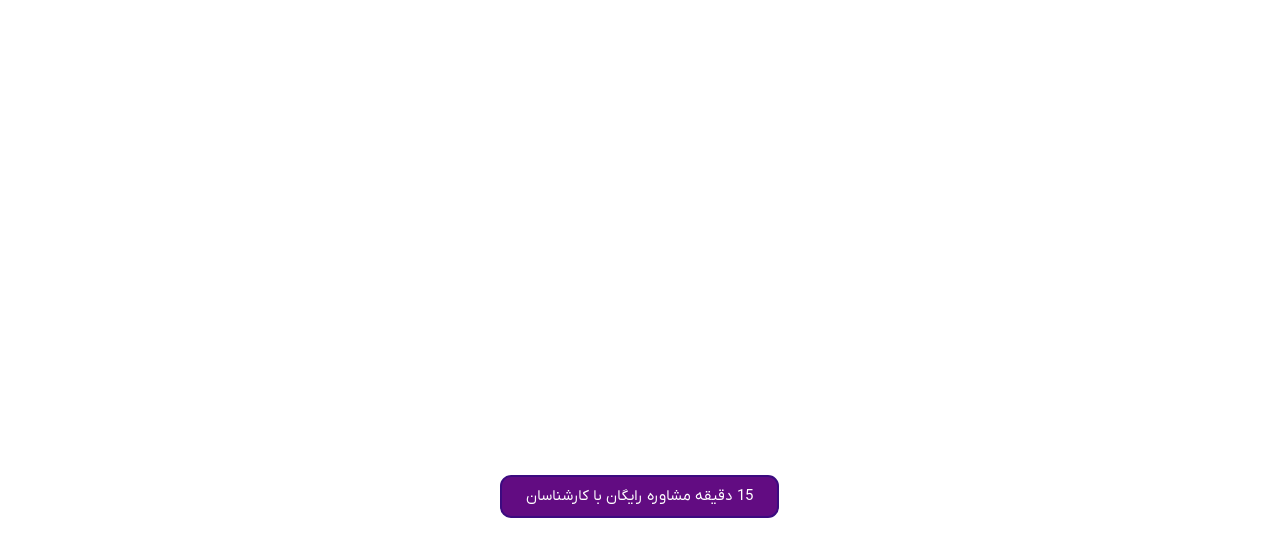

--- FILE ---
content_type: text/html; charset=UTF-8
request_url: https://dapjad.ir/landing-law-40/
body_size: 9896
content:
<!DOCTYPE html>
<html dir="rtl" lang="fa-IR">
<head>
	<meta charset="UTF-8">
		<title>دوره مشاور حقوقی &#8211; تبلیغات دانش‌پژوهان</title>
<meta name='robots' content='max-image-preview:large' />
<link rel="alternate" type="application/rss+xml" title="تبلیغات دانش‌پژوهان &raquo; خوراک" href="https://dapjad.ir/feed/" />
<link rel="alternate" type="application/rss+xml" title="تبلیغات دانش‌پژوهان &raquo; خوراک دیدگاه‌ها" href="https://dapjad.ir/comments/feed/" />
<link rel="alternate" title="oEmbed (JSON)" type="application/json+oembed" href="https://dapjad.ir/wp-json/oembed/1.0/embed?url=https%3A%2F%2Fdapjad.ir%2Flanding-law-40%2F" />
<link rel="alternate" title="oEmbed (XML)" type="text/xml+oembed" href="https://dapjad.ir/wp-json/oembed/1.0/embed?url=https%3A%2F%2Fdapjad.ir%2Flanding-law-40%2F&#038;format=xml" />
<style id='wp-img-auto-sizes-contain-inline-css'>
img:is([sizes=auto i],[sizes^="auto," i]){contain-intrinsic-size:3000px 1500px}
/*# sourceURL=wp-img-auto-sizes-contain-inline-css */
</style>
<style id='wp-emoji-styles-inline-css'>

	img.wp-smiley, img.emoji {
		display: inline !important;
		border: none !important;
		box-shadow: none !important;
		height: 1em !important;
		width: 1em !important;
		margin: 0 0.07em !important;
		vertical-align: -0.1em !important;
		background: none !important;
		padding: 0 !important;
	}
/*# sourceURL=wp-emoji-styles-inline-css */
</style>
<style id='global-styles-inline-css'>
:root{--wp--preset--aspect-ratio--square: 1;--wp--preset--aspect-ratio--4-3: 4/3;--wp--preset--aspect-ratio--3-4: 3/4;--wp--preset--aspect-ratio--3-2: 3/2;--wp--preset--aspect-ratio--2-3: 2/3;--wp--preset--aspect-ratio--16-9: 16/9;--wp--preset--aspect-ratio--9-16: 9/16;--wp--preset--color--black: #000000;--wp--preset--color--cyan-bluish-gray: #abb8c3;--wp--preset--color--white: #ffffff;--wp--preset--color--pale-pink: #f78da7;--wp--preset--color--vivid-red: #cf2e2e;--wp--preset--color--luminous-vivid-orange: #ff6900;--wp--preset--color--luminous-vivid-amber: #fcb900;--wp--preset--color--light-green-cyan: #7bdcb5;--wp--preset--color--vivid-green-cyan: #00d084;--wp--preset--color--pale-cyan-blue: #8ed1fc;--wp--preset--color--vivid-cyan-blue: #0693e3;--wp--preset--color--vivid-purple: #9b51e0;--wp--preset--gradient--vivid-cyan-blue-to-vivid-purple: linear-gradient(135deg,rgb(6,147,227) 0%,rgb(155,81,224) 100%);--wp--preset--gradient--light-green-cyan-to-vivid-green-cyan: linear-gradient(135deg,rgb(122,220,180) 0%,rgb(0,208,130) 100%);--wp--preset--gradient--luminous-vivid-amber-to-luminous-vivid-orange: linear-gradient(135deg,rgb(252,185,0) 0%,rgb(255,105,0) 100%);--wp--preset--gradient--luminous-vivid-orange-to-vivid-red: linear-gradient(135deg,rgb(255,105,0) 0%,rgb(207,46,46) 100%);--wp--preset--gradient--very-light-gray-to-cyan-bluish-gray: linear-gradient(135deg,rgb(238,238,238) 0%,rgb(169,184,195) 100%);--wp--preset--gradient--cool-to-warm-spectrum: linear-gradient(135deg,rgb(74,234,220) 0%,rgb(151,120,209) 20%,rgb(207,42,186) 40%,rgb(238,44,130) 60%,rgb(251,105,98) 80%,rgb(254,248,76) 100%);--wp--preset--gradient--blush-light-purple: linear-gradient(135deg,rgb(255,206,236) 0%,rgb(152,150,240) 100%);--wp--preset--gradient--blush-bordeaux: linear-gradient(135deg,rgb(254,205,165) 0%,rgb(254,45,45) 50%,rgb(107,0,62) 100%);--wp--preset--gradient--luminous-dusk: linear-gradient(135deg,rgb(255,203,112) 0%,rgb(199,81,192) 50%,rgb(65,88,208) 100%);--wp--preset--gradient--pale-ocean: linear-gradient(135deg,rgb(255,245,203) 0%,rgb(182,227,212) 50%,rgb(51,167,181) 100%);--wp--preset--gradient--electric-grass: linear-gradient(135deg,rgb(202,248,128) 0%,rgb(113,206,126) 100%);--wp--preset--gradient--midnight: linear-gradient(135deg,rgb(2,3,129) 0%,rgb(40,116,252) 100%);--wp--preset--font-size--small: 13px;--wp--preset--font-size--medium: 20px;--wp--preset--font-size--large: 36px;--wp--preset--font-size--x-large: 42px;--wp--preset--spacing--20: 0.44rem;--wp--preset--spacing--30: 0.67rem;--wp--preset--spacing--40: 1rem;--wp--preset--spacing--50: 1.5rem;--wp--preset--spacing--60: 2.25rem;--wp--preset--spacing--70: 3.38rem;--wp--preset--spacing--80: 5.06rem;--wp--preset--shadow--natural: 6px 6px 9px rgba(0, 0, 0, 0.2);--wp--preset--shadow--deep: 12px 12px 50px rgba(0, 0, 0, 0.4);--wp--preset--shadow--sharp: 6px 6px 0px rgba(0, 0, 0, 0.2);--wp--preset--shadow--outlined: 6px 6px 0px -3px rgb(255, 255, 255), 6px 6px rgb(0, 0, 0);--wp--preset--shadow--crisp: 6px 6px 0px rgb(0, 0, 0);}:root { --wp--style--global--content-size: 800px;--wp--style--global--wide-size: 1200px; }:where(body) { margin: 0; }.wp-site-blocks > .alignleft { float: left; margin-right: 2em; }.wp-site-blocks > .alignright { float: right; margin-left: 2em; }.wp-site-blocks > .aligncenter { justify-content: center; margin-left: auto; margin-right: auto; }:where(.wp-site-blocks) > * { margin-block-start: 24px; margin-block-end: 0; }:where(.wp-site-blocks) > :first-child { margin-block-start: 0; }:where(.wp-site-blocks) > :last-child { margin-block-end: 0; }:root { --wp--style--block-gap: 24px; }:root :where(.is-layout-flow) > :first-child{margin-block-start: 0;}:root :where(.is-layout-flow) > :last-child{margin-block-end: 0;}:root :where(.is-layout-flow) > *{margin-block-start: 24px;margin-block-end: 0;}:root :where(.is-layout-constrained) > :first-child{margin-block-start: 0;}:root :where(.is-layout-constrained) > :last-child{margin-block-end: 0;}:root :where(.is-layout-constrained) > *{margin-block-start: 24px;margin-block-end: 0;}:root :where(.is-layout-flex){gap: 24px;}:root :where(.is-layout-grid){gap: 24px;}.is-layout-flow > .alignleft{float: left;margin-inline-start: 0;margin-inline-end: 2em;}.is-layout-flow > .alignright{float: right;margin-inline-start: 2em;margin-inline-end: 0;}.is-layout-flow > .aligncenter{margin-left: auto !important;margin-right: auto !important;}.is-layout-constrained > .alignleft{float: left;margin-inline-start: 0;margin-inline-end: 2em;}.is-layout-constrained > .alignright{float: right;margin-inline-start: 2em;margin-inline-end: 0;}.is-layout-constrained > .aligncenter{margin-left: auto !important;margin-right: auto !important;}.is-layout-constrained > :where(:not(.alignleft):not(.alignright):not(.alignfull)){max-width: var(--wp--style--global--content-size);margin-left: auto !important;margin-right: auto !important;}.is-layout-constrained > .alignwide{max-width: var(--wp--style--global--wide-size);}body .is-layout-flex{display: flex;}.is-layout-flex{flex-wrap: wrap;align-items: center;}.is-layout-flex > :is(*, div){margin: 0;}body .is-layout-grid{display: grid;}.is-layout-grid > :is(*, div){margin: 0;}body{padding-top: 0px;padding-right: 0px;padding-bottom: 0px;padding-left: 0px;}a:where(:not(.wp-element-button)){text-decoration: underline;}:root :where(.wp-element-button, .wp-block-button__link){background-color: #32373c;border-width: 0;color: #fff;font-family: inherit;font-size: inherit;font-style: inherit;font-weight: inherit;letter-spacing: inherit;line-height: inherit;padding-top: calc(0.667em + 2px);padding-right: calc(1.333em + 2px);padding-bottom: calc(0.667em + 2px);padding-left: calc(1.333em + 2px);text-decoration: none;text-transform: inherit;}.has-black-color{color: var(--wp--preset--color--black) !important;}.has-cyan-bluish-gray-color{color: var(--wp--preset--color--cyan-bluish-gray) !important;}.has-white-color{color: var(--wp--preset--color--white) !important;}.has-pale-pink-color{color: var(--wp--preset--color--pale-pink) !important;}.has-vivid-red-color{color: var(--wp--preset--color--vivid-red) !important;}.has-luminous-vivid-orange-color{color: var(--wp--preset--color--luminous-vivid-orange) !important;}.has-luminous-vivid-amber-color{color: var(--wp--preset--color--luminous-vivid-amber) !important;}.has-light-green-cyan-color{color: var(--wp--preset--color--light-green-cyan) !important;}.has-vivid-green-cyan-color{color: var(--wp--preset--color--vivid-green-cyan) !important;}.has-pale-cyan-blue-color{color: var(--wp--preset--color--pale-cyan-blue) !important;}.has-vivid-cyan-blue-color{color: var(--wp--preset--color--vivid-cyan-blue) !important;}.has-vivid-purple-color{color: var(--wp--preset--color--vivid-purple) !important;}.has-black-background-color{background-color: var(--wp--preset--color--black) !important;}.has-cyan-bluish-gray-background-color{background-color: var(--wp--preset--color--cyan-bluish-gray) !important;}.has-white-background-color{background-color: var(--wp--preset--color--white) !important;}.has-pale-pink-background-color{background-color: var(--wp--preset--color--pale-pink) !important;}.has-vivid-red-background-color{background-color: var(--wp--preset--color--vivid-red) !important;}.has-luminous-vivid-orange-background-color{background-color: var(--wp--preset--color--luminous-vivid-orange) !important;}.has-luminous-vivid-amber-background-color{background-color: var(--wp--preset--color--luminous-vivid-amber) !important;}.has-light-green-cyan-background-color{background-color: var(--wp--preset--color--light-green-cyan) !important;}.has-vivid-green-cyan-background-color{background-color: var(--wp--preset--color--vivid-green-cyan) !important;}.has-pale-cyan-blue-background-color{background-color: var(--wp--preset--color--pale-cyan-blue) !important;}.has-vivid-cyan-blue-background-color{background-color: var(--wp--preset--color--vivid-cyan-blue) !important;}.has-vivid-purple-background-color{background-color: var(--wp--preset--color--vivid-purple) !important;}.has-black-border-color{border-color: var(--wp--preset--color--black) !important;}.has-cyan-bluish-gray-border-color{border-color: var(--wp--preset--color--cyan-bluish-gray) !important;}.has-white-border-color{border-color: var(--wp--preset--color--white) !important;}.has-pale-pink-border-color{border-color: var(--wp--preset--color--pale-pink) !important;}.has-vivid-red-border-color{border-color: var(--wp--preset--color--vivid-red) !important;}.has-luminous-vivid-orange-border-color{border-color: var(--wp--preset--color--luminous-vivid-orange) !important;}.has-luminous-vivid-amber-border-color{border-color: var(--wp--preset--color--luminous-vivid-amber) !important;}.has-light-green-cyan-border-color{border-color: var(--wp--preset--color--light-green-cyan) !important;}.has-vivid-green-cyan-border-color{border-color: var(--wp--preset--color--vivid-green-cyan) !important;}.has-pale-cyan-blue-border-color{border-color: var(--wp--preset--color--pale-cyan-blue) !important;}.has-vivid-cyan-blue-border-color{border-color: var(--wp--preset--color--vivid-cyan-blue) !important;}.has-vivid-purple-border-color{border-color: var(--wp--preset--color--vivid-purple) !important;}.has-vivid-cyan-blue-to-vivid-purple-gradient-background{background: var(--wp--preset--gradient--vivid-cyan-blue-to-vivid-purple) !important;}.has-light-green-cyan-to-vivid-green-cyan-gradient-background{background: var(--wp--preset--gradient--light-green-cyan-to-vivid-green-cyan) !important;}.has-luminous-vivid-amber-to-luminous-vivid-orange-gradient-background{background: var(--wp--preset--gradient--luminous-vivid-amber-to-luminous-vivid-orange) !important;}.has-luminous-vivid-orange-to-vivid-red-gradient-background{background: var(--wp--preset--gradient--luminous-vivid-orange-to-vivid-red) !important;}.has-very-light-gray-to-cyan-bluish-gray-gradient-background{background: var(--wp--preset--gradient--very-light-gray-to-cyan-bluish-gray) !important;}.has-cool-to-warm-spectrum-gradient-background{background: var(--wp--preset--gradient--cool-to-warm-spectrum) !important;}.has-blush-light-purple-gradient-background{background: var(--wp--preset--gradient--blush-light-purple) !important;}.has-blush-bordeaux-gradient-background{background: var(--wp--preset--gradient--blush-bordeaux) !important;}.has-luminous-dusk-gradient-background{background: var(--wp--preset--gradient--luminous-dusk) !important;}.has-pale-ocean-gradient-background{background: var(--wp--preset--gradient--pale-ocean) !important;}.has-electric-grass-gradient-background{background: var(--wp--preset--gradient--electric-grass) !important;}.has-midnight-gradient-background{background: var(--wp--preset--gradient--midnight) !important;}.has-small-font-size{font-size: var(--wp--preset--font-size--small) !important;}.has-medium-font-size{font-size: var(--wp--preset--font-size--medium) !important;}.has-large-font-size{font-size: var(--wp--preset--font-size--large) !important;}.has-x-large-font-size{font-size: var(--wp--preset--font-size--x-large) !important;}
:root :where(.wp-block-pullquote){font-size: 1.5em;line-height: 1.6;}
/*# sourceURL=global-styles-inline-css */
</style>
<link rel='stylesheet' id='vazir-font-css-style-css' href='https://dapjad.ir/wp-content/plugins/vazir-font/asset/css/vazir-font.css' media='all' />
<link rel='stylesheet' id='hello-elementor-css' href='https://dapjad.ir/wp-content/themes/hello-elementor/assets/css/reset.css?ver=3.4.6' media='all' />
<link rel='stylesheet' id='hello-elementor-theme-style-css' href='https://dapjad.ir/wp-content/themes/hello-elementor/assets/css/theme.css?ver=3.4.6' media='all' />
<link rel='stylesheet' id='hello-elementor-header-footer-css' href='https://dapjad.ir/wp-content/themes/hello-elementor/assets/css/header-footer.css?ver=3.4.6' media='all' />
<link rel='stylesheet' id='elementor-frontend-css' href='https://dapjad.ir/wp-content/uploads/elementor/css/custom-frontend.min.css?ver=1769748631' media='all' />
<link rel='stylesheet' id='elementor-post-5-css' href='https://dapjad.ir/wp-content/uploads/elementor/css/post-5.css?ver=1769748631' media='all' />
<link rel='stylesheet' id='persian-elementor-icon-css' href='https://dapjad.ir/wp-content/plugins/persian-elementor/includes/icons/efaicons/style.css?ver=2.7.16' media='all' />
<link rel='stylesheet' id='elementor-icons-css' href='https://dapjad.ir/wp-content/plugins/elementor/assets/lib/eicons/css/elementor-icons.min.css?ver=5.46.0' media='all' />
<link rel='stylesheet' id='persian-elementor-font-css' href='https://dapjad.ir/wp-content/plugins/persian-elementor/assets/css/font.css?ver=2.7.16' media='all' />
<link rel='stylesheet' id='widget-call-to-action-css' href='https://dapjad.ir/wp-content/uploads/elementor/css/custom-pro-widget-call-to-action-rtl.min.css?ver=1769748631' media='all' />
<link rel='stylesheet' id='e-transitions-css' href='https://dapjad.ir/wp-content/plugins/elementor-pro/assets/css/conditionals/transitions.min.css?ver=3.34.4' media='all' />
<link rel='stylesheet' id='widget-heading-css' href='https://dapjad.ir/wp-content/plugins/elementor/assets/css/widget-heading-rtl.min.css?ver=3.34.4' media='all' />
<link rel='stylesheet' id='widget-image-css' href='https://dapjad.ir/wp-content/plugins/elementor/assets/css/widget-image-rtl.min.css?ver=3.34.4' media='all' />
<link rel='stylesheet' id='widget-form-css' href='https://dapjad.ir/wp-content/plugins/elementor-pro/assets/css/widget-form-rtl.min.css?ver=3.34.4' media='all' />
<link rel='stylesheet' id='elementor-post-303-css' href='https://dapjad.ir/wp-content/uploads/elementor/css/post-303.css?ver=1769768486' media='all' />
<script src="https://dapjad.ir/wp-includes/js/jquery/jquery.min.js?ver=3.7.1" id="jquery-core-js"></script>
<script src="https://dapjad.ir/wp-includes/js/jquery/jquery-migrate.min.js?ver=3.4.1" id="jquery-migrate-js"></script>
<link rel="https://api.w.org/" href="https://dapjad.ir/wp-json/" /><link rel="alternate" title="JSON" type="application/json" href="https://dapjad.ir/wp-json/wp/v2/pages/303" /><link rel="EditURI" type="application/rsd+xml" title="RSD" href="https://dapjad.ir/xmlrpc.php?rsd" />

<link rel="canonical" href="https://dapjad.ir/landing-law-40/" />
<link rel='shortlink' href='https://dapjad.ir/?p=303' />
<meta name="generator" content="Elementor 3.34.4; features: additional_custom_breakpoints; settings: css_print_method-external, google_font-enabled, font_display-swap">
			<style>
				.e-con.e-parent:nth-of-type(n+4):not(.e-lazyloaded):not(.e-no-lazyload),
				.e-con.e-parent:nth-of-type(n+4):not(.e-lazyloaded):not(.e-no-lazyload) * {
					background-image: none !important;
				}
				@media screen and (max-height: 1024px) {
					.e-con.e-parent:nth-of-type(n+3):not(.e-lazyloaded):not(.e-no-lazyload),
					.e-con.e-parent:nth-of-type(n+3):not(.e-lazyloaded):not(.e-no-lazyload) * {
						background-image: none !important;
					}
				}
				@media screen and (max-height: 640px) {
					.e-con.e-parent:nth-of-type(n+2):not(.e-lazyloaded):not(.e-no-lazyload),
					.e-con.e-parent:nth-of-type(n+2):not(.e-lazyloaded):not(.e-no-lazyload) * {
						background-image: none !important;
					}
				}
			</style>
			<link rel="icon" href="https://dapjad.ir/wp-content/uploads/2025/02/cropped-logo-32x32.png" sizes="32x32" />
<link rel="icon" href="https://dapjad.ir/wp-content/uploads/2025/02/cropped-logo-192x192.png" sizes="192x192" />
<link rel="apple-touch-icon" href="https://dapjad.ir/wp-content/uploads/2025/02/cropped-logo-180x180.png" />
<meta name="msapplication-TileImage" content="https://dapjad.ir/wp-content/uploads/2025/02/cropped-logo-270x270.png" />
	<meta name="viewport" content="width=device-width, initial-scale=1.0, viewport-fit=cover" /></head>
<body class="rtl wp-singular page-template page-template-elementor_canvas page page-id-303 wp-embed-responsive wp-theme-hello-elementor hello-elementor-default elementor-default elementor-template-canvas elementor-kit-5 elementor-page elementor-page-303">
			<div data-elementor-type="wp-page" data-elementor-id="303" class="elementor elementor-303" data-elementor-post-type="page">
				<div class="elementor-element elementor-element-d68dc32 e-con-full e-flex e-con e-parent" data-id="d68dc32" data-element_type="container">
				<div class="elementor-element elementor-element-d26824c elementor-cta--skin-cover elementor-cta--valign-middle e-transform elementor-animated-content elementor-bg-transform elementor-bg-transform-zoom-in elementor-widget elementor-widget-call-to-action" data-id="d26824c" data-element_type="widget" data-settings="{&quot;_transform_scale_effect&quot;:{&quot;unit&quot;:&quot;px&quot;,&quot;size&quot;:&quot;&quot;,&quot;sizes&quot;:[]},&quot;_transform_scale_effect_tablet&quot;:{&quot;unit&quot;:&quot;px&quot;,&quot;size&quot;:&quot;&quot;,&quot;sizes&quot;:[]},&quot;_transform_scale_effect_mobile_extra&quot;:{&quot;unit&quot;:&quot;px&quot;,&quot;size&quot;:&quot;&quot;,&quot;sizes&quot;:[]},&quot;_transform_scale_effect_mobile&quot;:{&quot;unit&quot;:&quot;px&quot;,&quot;size&quot;:&quot;&quot;,&quot;sizes&quot;:[]}}" data-widget_type="call-to-action.default">
				<div class="elementor-widget-container">
							<div class="elementor-cta">
					<div class="elementor-cta__bg-wrapper">
				<div class="elementor-cta__bg elementor-bg" style="background-image: url(https://dapjad.ir/wp-content/uploads/2024/02/signed-law-2048x1365.jpg);" role="img" aria-label="signed-law"></div>
				<div class="elementor-cta__bg-overlay"></div>
			</div>
							<div class="elementor-cta__content">
				
									<h1 class="elementor-cta__title elementor-cta__content-item elementor-content-item elementor-animated-item--grow">
						آموزش جامع "مشاور حقوقی"					</h1>
				
									<h1 class="elementor-cta__description elementor-cta__content-item elementor-content-item elementor-animated-item--grow">
						در سطوح عالی MBA و DBA					</h1>
				
									<div class="elementor-cta__button-wrapper elementor-cta__content-item elementor-content-item elementor-animated-item--grow">
					<a class="elementor-cta__button elementor-button elementor-size-" href="#law-ads-40">
						15 دقیقه مشاوره رایگان با کارشناسان					</a>
					</div>
							</div>
						</div>
						</div>
				</div>
				</div>
		<div class="elementor-element elementor-element-fd76d3f e-con-full e-flex e-con e-parent" data-id="fd76d3f" data-element_type="container" data-settings="{&quot;background_background&quot;:&quot;classic&quot;}">
		<div class="elementor-element elementor-element-33068fb e-con-full e-flex e-con e-child" data-id="33068fb" data-element_type="container">
		<div class="elementor-element elementor-element-2010473 e-con-full e-flex e-con e-child" data-id="2010473" data-element_type="container">
				<div class="elementor-element elementor-element-4ed770e elementor-widget elementor-widget-heading" data-id="4ed770e" data-element_type="widget" data-widget_type="heading.default">
				<div class="elementor-widget-container">
					<h2 class="elementor-heading-title elementor-size-default">آزمون وکالت پایان راه نیست...</h2>				</div>
				</div>
				</div>
				<div class="elementor-element elementor-element-8a99b65 elementor-widget-tablet__width-initial elementor-widget elementor-widget-text-editor" data-id="8a99b65" data-element_type="widget" data-widget_type="text-editor.default">
				<div class="elementor-widget-container">
									<p>بسیاری از امور حقوقی هستند که در دانشگاه ها تدریس نمی شوند و زمینه کاری آن نیز در انحصار دارندگاه پرونده وکالت نیست، و دارای بازار کار پردرآمدی است. یک مشاور حقوقی شایسته می تواند از ایجاد ضرر های مالی ، زمانی یا مشکلات در محاکم قضایی و تضییع حق در هر شرکت یا سازمانی جلوگیری نماید. </p><p>مباحثی مانند دادرسی مالیاتی، کار و تأمین اجتماعی ، تنظیم قراردادها و اسناد تجاری ، امور حسبی و انحصار وراثت و مشاور حقوقی مهاجرت از جمله این موارد هستند.</p>								</div>
				</div>
				</div>
		<div class="elementor-element elementor-element-563bef3 e-con-full e-flex e-con e-child" data-id="563bef3" data-element_type="container">
				<div class="elementor-element elementor-element-389b363 elementor-widget elementor-widget-image" data-id="389b363" data-element_type="widget" data-widget_type="image.default">
				<div class="elementor-widget-container">
															<img fetchpriority="high" decoding="async" width="800" height="800" src="https://dapjad.ir/wp-content/uploads/2024/02/لندینگ-حقوقی-1024x1024.png" class="attachment-large size-large wp-image-307" alt="" srcset="https://dapjad.ir/wp-content/uploads/2024/02/لندینگ-حقوقی-1024x1024.png 1024w, https://dapjad.ir/wp-content/uploads/2024/02/لندینگ-حقوقی-300x300.png 300w, https://dapjad.ir/wp-content/uploads/2024/02/لندینگ-حقوقی-150x150.png 150w, https://dapjad.ir/wp-content/uploads/2024/02/لندینگ-حقوقی-768x768.png 768w, https://dapjad.ir/wp-content/uploads/2024/02/لندینگ-حقوقی.png 1080w" sizes="(max-width: 800px) 100vw, 800px" />															</div>
				</div>
				</div>
				</div>
		<div class="elementor-element elementor-element-24d4433 e-con-full e-flex e-con e-parent" data-id="24d4433" data-element_type="container">
		<div class="elementor-element elementor-element-ae0b359 e-con-full e-flex e-con e-child" data-id="ae0b359" data-element_type="container">
				</div>
				</div>
		<div class="elementor-element elementor-element-9d30523 e-con-full e-flex e-con e-parent" data-id="9d30523" data-element_type="container" data-settings="{&quot;background_background&quot;:&quot;classic&quot;}">
		<div class="elementor-element elementor-element-2fcd0a8 e-con-full e-flex e-con e-child" data-id="2fcd0a8" data-element_type="container">
				<div class="elementor-element elementor-element-a3c5b51 elementor-widget elementor-widget-text-editor" data-id="a3c5b51" data-element_type="widget" data-widget_type="text-editor.default">
				<div class="elementor-widget-container">
									<h5>متقاضیان عزیز ، جهت رفع هرگونه سوال و ابهام در خصوص شرایط برگزاری ، دروس و سرفصل ها، فرم مقابل را تکمیل فرمائید.</h5>								</div>
				</div>
				</div>
		<div class="elementor-element elementor-element-9c5b1e5 e-con-full e-flex e-con e-child" data-id="9c5b1e5" data-element_type="container">
				<div class="elementor-element elementor-element-8eab2f6 elementor-button-align-stretch elementor-widget elementor-widget-form" data-id="8eab2f6" data-element_type="widget" id="law-ads-40" data-settings="{&quot;step_next_label&quot;:&quot;\u0628\u0639\u062f\u06cc&quot;,&quot;step_previous_label&quot;:&quot;\u0642\u0628\u0644&quot;,&quot;button_width&quot;:&quot;100&quot;,&quot;step_type&quot;:&quot;number_text&quot;,&quot;step_icon_shape&quot;:&quot;circle&quot;}" data-widget_type="form.default">
				<div class="elementor-widget-container">
							<form class="elementor-form" method="post" name="law-ads-40" aria-label="law-ads-40">
			<input type="hidden" name="post_id" value="303"/>
			<input type="hidden" name="form_id" value="8eab2f6"/>
			<input type="hidden" name="referer_title" value="دوره مشاور حقوقی" />

							<input type="hidden" name="queried_id" value="303"/>
			
			<div class="elementor-form-fields-wrapper elementor-labels-above">
								<div class="elementor-field-type-text elementor-field-group elementor-column elementor-field-group-name elementor-col-100 elementor-field-required">
													<input size="1" type="text" name="form_fields[name]" id="form-field-name" class="elementor-field elementor-size-sm  elementor-field-textual" placeholder="نام و نام خانوادگی" required="required">
											</div>
								<div class="elementor-field-type-tel elementor-field-group elementor-column elementor-field-group-field_8cd4960 elementor-col-100 elementor-field-required">
							<input size="1" type="tel" name="form_fields[field_8cd4960]" id="form-field-field_8cd4960" class="elementor-field elementor-size-sm  elementor-field-textual" placeholder="شماره موبایل" required="required" pattern="[0-9()#&amp;+*-=.]+" title="فقط شماره ها و کاراکترهای تلفن (#, -, *, etc) پذیرفته می شوند.">

						</div>
								<div class="elementor-field-group elementor-column elementor-field-type-submit elementor-col-100 e-form__buttons">
					<button class="elementor-button elementor-size-sm" type="submit" id="arch-ads-31">
						<span class="elementor-button-content-wrapper">
																						<span class="elementor-button-text">ثبت درخواست</span>
													</span>
					</button>
				</div>
			</div>
		</form>
						</div>
				</div>
				</div>
				</div>
		<div class="elementor-element elementor-element-8d312b1 e-flex e-con-boxed e-con e-parent" data-id="8d312b1" data-element_type="container">
					<div class="e-con-inner">
					</div>
				</div>
		<div class="elementor-element elementor-element-4fb0953 e-con-full e-flex e-con e-parent" data-id="4fb0953" data-element_type="container">
				<div class="elementor-element elementor-element-ee388ae elementor-widget__width-initial elementor-widget elementor-widget-image" data-id="ee388ae" data-element_type="widget" data-widget_type="image.default">
				<div class="elementor-widget-container">
															<img decoding="async" width="800" height="267" src="https://dapjad.ir/wp-content/uploads/2024/02/لندینگ-حقوقی-3-1-1024x342.png" class="attachment-large size-large wp-image-328" alt="" srcset="https://dapjad.ir/wp-content/uploads/2024/02/لندینگ-حقوقی-3-1-1024x342.png 1024w, https://dapjad.ir/wp-content/uploads/2024/02/لندینگ-حقوقی-3-1-300x100.png 300w, https://dapjad.ir/wp-content/uploads/2024/02/لندینگ-حقوقی-3-1-768x256.png 768w, https://dapjad.ir/wp-content/uploads/2024/02/لندینگ-حقوقی-3-1-1536x512.png 1536w, https://dapjad.ir/wp-content/uploads/2024/02/لندینگ-حقوقی-3-1.png 1544w" sizes="(max-width: 800px) 100vw, 800px" />															</div>
				</div>
				</div>
				</div>
		<script type="speculationrules">
{"prefetch":[{"source":"document","where":{"and":[{"href_matches":"/*"},{"not":{"href_matches":["/wp-*.php","/wp-admin/*","/wp-content/uploads/*","/wp-content/*","/wp-content/plugins/*","/wp-content/themes/hello-elementor/*","/*\\?(.+)"]}},{"not":{"selector_matches":"a[rel~=\"nofollow\"]"}},{"not":{"selector_matches":".no-prefetch, .no-prefetch a"}}]},"eagerness":"conservative"}]}
</script>
			<script>
				const lazyloadRunObserver = () => {
					const lazyloadBackgrounds = document.querySelectorAll( `.e-con.e-parent:not(.e-lazyloaded)` );
					const lazyloadBackgroundObserver = new IntersectionObserver( ( entries ) => {
						entries.forEach( ( entry ) => {
							if ( entry.isIntersecting ) {
								let lazyloadBackground = entry.target;
								if( lazyloadBackground ) {
									lazyloadBackground.classList.add( 'e-lazyloaded' );
								}
								lazyloadBackgroundObserver.unobserve( entry.target );
							}
						});
					}, { rootMargin: '200px 0px 200px 0px' } );
					lazyloadBackgrounds.forEach( ( lazyloadBackground ) => {
						lazyloadBackgroundObserver.observe( lazyloadBackground );
					} );
				};
				const events = [
					'DOMContentLoaded',
					'elementor/lazyload/observe',
				];
				events.forEach( ( event ) => {
					document.addEventListener( event, lazyloadRunObserver );
				} );
			</script>
			<script src="https://dapjad.ir/wp-content/themes/hello-elementor/assets/js/hello-frontend.js?ver=3.4.6" id="hello-theme-frontend-js"></script>
<script src="https://dapjad.ir/wp-content/plugins/elementor/assets/js/webpack.runtime.min.js?ver=3.34.4" id="elementor-webpack-runtime-js"></script>
<script src="https://dapjad.ir/wp-content/plugins/elementor/assets/js/frontend-modules.min.js?ver=3.34.4" id="elementor-frontend-modules-js"></script>
<script src="https://dapjad.ir/wp-includes/js/jquery/ui/core.min.js?ver=1.13.3" id="jquery-ui-core-js"></script>
<script id="elementor-frontend-js-before">
var elementorFrontendConfig = {"environmentMode":{"edit":false,"wpPreview":false,"isScriptDebug":false},"i18n":{"shareOnFacebook":"\u0627\u0634\u062a\u0631\u0627\u06a9 \u06af\u0630\u0627\u0631\u06cc \u062f\u0631 Facebook","shareOnTwitter":"\u0627\u0634\u062a\u0631\u0627\u06a9 \u06af\u0630\u0627\u0631\u06cc \u062f\u0631 Twitter","pinIt":"\u067e\u06cc\u0646 \u06a9\u0646\u06cc\u062f","download":"\u062f\u0627\u0646\u0644\u0648\u062f","downloadImage":"\u062f\u0627\u0646\u0644\u0648\u062f \u062a\u0635\u0648\u06cc\u0631","fullscreen":"\u062a\u0645\u0627\u0645\u200c\u0635\u0641\u062d\u0647","zoom":"\u0628\u0632\u0631\u06af\u0646\u0645\u0627\u06cc\u06cc","share":"\u0627\u0634\u062a\u0631\u0627\u06a9 \u06af\u0630\u0627\u0631\u06cc","playVideo":"\u067e\u062e\u0634 \u0648\u06cc\u062f\u06cc\u0648","previous":"\u0642\u0628\u0644\u06cc","next":"\u0628\u0639\u062f\u06cc","close":"\u0628\u0633\u062a\u0646","a11yCarouselPrevSlideMessage":"\u0627\u0633\u0644\u0627\u06cc\u062f \u0642\u0628\u0644\u06cc","a11yCarouselNextSlideMessage":"\u0627\u0633\u0644\u0627\u06cc\u062f \u0628\u0639\u062f\u06cc","a11yCarouselFirstSlideMessage":"\u0627\u06cc\u0646 \u0627\u0648\u0644\u06cc\u0646 \u0627\u0633\u0644\u0627\u06cc\u062f \u0627\u0633\u062a","a11yCarouselLastSlideMessage":"\u0627\u06cc\u0646 \u0622\u062e\u0631\u06cc\u0646 \u0627\u0633\u0644\u0627\u06cc\u062f \u0627\u0633\u062a","a11yCarouselPaginationBulletMessage":"\u0628\u0647 \u0627\u0633\u0644\u0627\u06cc\u062f \u0628\u0631\u0648\u06cc\u062f"},"is_rtl":true,"breakpoints":{"xs":0,"sm":480,"md":768,"lg":1025,"xl":1440,"xxl":1600},"responsive":{"breakpoints":{"mobile":{"label":"\u0645\u0648\u0628\u0627\u06cc\u0644 \u0639\u0645\u0648\u062f\u06cc","value":767,"default_value":767,"direction":"max","is_enabled":true},"mobile_extra":{"label":"\u0645\u0648\u0628\u0627\u06cc\u0644 \u0627\u0641\u0642\u06cc","value":880,"default_value":880,"direction":"max","is_enabled":true},"tablet":{"label":"\u062a\u0628\u0644\u062a \u0639\u0645\u0648\u062f\u06cc","value":1024,"default_value":1024,"direction":"max","is_enabled":true},"tablet_extra":{"label":"\u062a\u0628\u0644\u062a \u0627\u0641\u0642\u06cc","value":1200,"default_value":1200,"direction":"max","is_enabled":false},"laptop":{"label":"\u0644\u067e \u062a\u0627\u067e","value":1366,"default_value":1366,"direction":"max","is_enabled":false},"widescreen":{"label":"\u0635\u0641\u062d\u0647 \u0639\u0631\u06cc\u0636","value":2400,"default_value":2400,"direction":"min","is_enabled":false}},"hasCustomBreakpoints":true},"version":"3.34.4","is_static":false,"experimentalFeatures":{"additional_custom_breakpoints":true,"container":true,"theme_builder_v2":true,"hello-theme-header-footer":true,"landing-pages":true,"nested-elements":true,"home_screen":true,"global_classes_should_enforce_capabilities":true,"e_variables":true,"cloud-library":true,"e_opt_in_v4_page":true,"e_interactions":true,"e_editor_one":true,"import-export-customization":true,"e_pro_variables":true},"urls":{"assets":"https:\/\/dapjad.ir\/wp-content\/plugins\/elementor\/assets\/","ajaxurl":"https:\/\/dapjad.ir\/wp-admin\/admin-ajax.php","uploadUrl":"https:\/\/dapjad.ir\/wp-content\/uploads"},"nonces":{"floatingButtonsClickTracking":"57b965849c"},"swiperClass":"swiper","settings":{"page":[],"editorPreferences":[]},"kit":{"active_breakpoints":["viewport_mobile","viewport_mobile_extra","viewport_tablet"],"global_image_lightbox":"yes","lightbox_enable_counter":"yes","lightbox_enable_fullscreen":"yes","lightbox_enable_zoom":"yes","lightbox_enable_share":"yes","lightbox_title_src":"title","lightbox_description_src":"description","hello_header_logo_type":"title","hello_footer_logo_type":"logo"},"post":{"id":303,"title":"%D8%AF%D9%88%D8%B1%D9%87%20%D9%85%D8%B4%D8%A7%D9%88%D8%B1%20%D8%AD%D9%82%D9%88%D9%82%DB%8C%20%E2%80%93%20%D8%AA%D8%A8%D9%84%DB%8C%D8%BA%D8%A7%D8%AA%20%D8%AF%D8%A7%D9%86%D8%B4%E2%80%8C%D9%BE%DA%98%D9%88%D9%87%D8%A7%D9%86","excerpt":"","featuredImage":false}};
//# sourceURL=elementor-frontend-js-before
</script>
<script src="https://dapjad.ir/wp-content/plugins/elementor/assets/js/frontend.min.js?ver=3.34.4" id="elementor-frontend-js"></script>
<script src="https://dapjad.ir/wp-content/plugins/elementor-pro/assets/js/webpack-pro.runtime.min.js?ver=3.34.4" id="elementor-pro-webpack-runtime-js"></script>
<script src="https://dapjad.ir/wp-includes/js/dist/hooks.min.js?ver=dd5603f07f9220ed27f1" id="wp-hooks-js"></script>
<script src="https://dapjad.ir/wp-includes/js/dist/i18n.min.js?ver=c26c3dc7bed366793375" id="wp-i18n-js"></script>
<script id="wp-i18n-js-after">
wp.i18n.setLocaleData( { 'text direction\u0004ltr': [ 'rtl' ] } );
//# sourceURL=wp-i18n-js-after
</script>
<script id="elementor-pro-frontend-js-before">
var ElementorProFrontendConfig = {"ajaxurl":"https:\/\/dapjad.ir\/wp-admin\/admin-ajax.php","nonce":"f6a75d0a05","urls":{"assets":"https:\/\/dapjad.ir\/wp-content\/plugins\/elementor-pro\/assets\/","rest":"https:\/\/dapjad.ir\/wp-json\/"},"settings":{"lazy_load_background_images":true},"popup":{"hasPopUps":false},"shareButtonsNetworks":{"facebook":{"title":"Facebook","has_counter":true},"twitter":{"title":"Twitter"},"linkedin":{"title":"LinkedIn","has_counter":true},"pinterest":{"title":"Pinterest","has_counter":true},"reddit":{"title":"Reddit","has_counter":true},"vk":{"title":"VK","has_counter":true},"odnoklassniki":{"title":"OK","has_counter":true},"tumblr":{"title":"Tumblr"},"digg":{"title":"Digg"},"skype":{"title":"Skype"},"stumbleupon":{"title":"StumbleUpon","has_counter":true},"mix":{"title":"Mix"},"telegram":{"title":"Telegram"},"pocket":{"title":"Pocket","has_counter":true},"xing":{"title":"XING","has_counter":true},"whatsapp":{"title":"WhatsApp"},"email":{"title":"Email"},"print":{"title":"Print"},"x-twitter":{"title":"X"},"threads":{"title":"Threads"}},"facebook_sdk":{"lang":"fa_IR","app_id":""},"lottie":{"defaultAnimationUrl":"https:\/\/dapjad.ir\/wp-content\/plugins\/elementor-pro\/modules\/lottie\/assets\/animations\/default.json"}};
//# sourceURL=elementor-pro-frontend-js-before
</script>
<script src="https://dapjad.ir/wp-content/plugins/elementor-pro/assets/js/frontend.min.js?ver=3.34.4" id="elementor-pro-frontend-js"></script>
<script src="https://dapjad.ir/wp-content/plugins/elementor-pro/assets/js/elements-handlers.min.js?ver=3.34.4" id="pro-elements-handlers-js"></script>
<script src="https://dapjad.ir/wp-content/plugins/persian-elementor/assets/js/persian-calendar-standalone.js?ver=1.2.0" id="persian-elementor-datepicker-js"></script>
<script src="https://dapjad.ir/wp-content/plugins/persian-elementor/assets/js/datepicker-init.js?ver=1.2.0" id="persian-elementor-datepicker-init-js"></script>
<script id="wp-emoji-settings" type="application/json">
{"baseUrl":"https://s.w.org/images/core/emoji/17.0.2/72x72/","ext":".png","svgUrl":"https://s.w.org/images/core/emoji/17.0.2/svg/","svgExt":".svg","source":{"concatemoji":"https://dapjad.ir/wp-includes/js/wp-emoji-release.min.js"}}
</script>
<script type="module">
/*! This file is auto-generated */
const a=JSON.parse(document.getElementById("wp-emoji-settings").textContent),o=(window._wpemojiSettings=a,"wpEmojiSettingsSupports"),s=["flag","emoji"];function i(e){try{var t={supportTests:e,timestamp:(new Date).valueOf()};sessionStorage.setItem(o,JSON.stringify(t))}catch(e){}}function c(e,t,n){e.clearRect(0,0,e.canvas.width,e.canvas.height),e.fillText(t,0,0);t=new Uint32Array(e.getImageData(0,0,e.canvas.width,e.canvas.height).data);e.clearRect(0,0,e.canvas.width,e.canvas.height),e.fillText(n,0,0);const a=new Uint32Array(e.getImageData(0,0,e.canvas.width,e.canvas.height).data);return t.every((e,t)=>e===a[t])}function p(e,t){e.clearRect(0,0,e.canvas.width,e.canvas.height),e.fillText(t,0,0);var n=e.getImageData(16,16,1,1);for(let e=0;e<n.data.length;e++)if(0!==n.data[e])return!1;return!0}function u(e,t,n,a){switch(t){case"flag":return n(e,"\ud83c\udff3\ufe0f\u200d\u26a7\ufe0f","\ud83c\udff3\ufe0f\u200b\u26a7\ufe0f")?!1:!n(e,"\ud83c\udde8\ud83c\uddf6","\ud83c\udde8\u200b\ud83c\uddf6")&&!n(e,"\ud83c\udff4\udb40\udc67\udb40\udc62\udb40\udc65\udb40\udc6e\udb40\udc67\udb40\udc7f","\ud83c\udff4\u200b\udb40\udc67\u200b\udb40\udc62\u200b\udb40\udc65\u200b\udb40\udc6e\u200b\udb40\udc67\u200b\udb40\udc7f");case"emoji":return!a(e,"\ud83e\u1fac8")}return!1}function f(e,t,n,a){let r;const o=(r="undefined"!=typeof WorkerGlobalScope&&self instanceof WorkerGlobalScope?new OffscreenCanvas(300,150):document.createElement("canvas")).getContext("2d",{willReadFrequently:!0}),s=(o.textBaseline="top",o.font="600 32px Arial",{});return e.forEach(e=>{s[e]=t(o,e,n,a)}),s}function r(e){var t=document.createElement("script");t.src=e,t.defer=!0,document.head.appendChild(t)}a.supports={everything:!0,everythingExceptFlag:!0},new Promise(t=>{let n=function(){try{var e=JSON.parse(sessionStorage.getItem(o));if("object"==typeof e&&"number"==typeof e.timestamp&&(new Date).valueOf()<e.timestamp+604800&&"object"==typeof e.supportTests)return e.supportTests}catch(e){}return null}();if(!n){if("undefined"!=typeof Worker&&"undefined"!=typeof OffscreenCanvas&&"undefined"!=typeof URL&&URL.createObjectURL&&"undefined"!=typeof Blob)try{var e="postMessage("+f.toString()+"("+[JSON.stringify(s),u.toString(),c.toString(),p.toString()].join(",")+"));",a=new Blob([e],{type:"text/javascript"});const r=new Worker(URL.createObjectURL(a),{name:"wpTestEmojiSupports"});return void(r.onmessage=e=>{i(n=e.data),r.terminate(),t(n)})}catch(e){}i(n=f(s,u,c,p))}t(n)}).then(e=>{for(const n in e)a.supports[n]=e[n],a.supports.everything=a.supports.everything&&a.supports[n],"flag"!==n&&(a.supports.everythingExceptFlag=a.supports.everythingExceptFlag&&a.supports[n]);var t;a.supports.everythingExceptFlag=a.supports.everythingExceptFlag&&!a.supports.flag,a.supports.everything||((t=a.source||{}).concatemoji?r(t.concatemoji):t.wpemoji&&t.twemoji&&(r(t.twemoji),r(t.wpemoji)))});
//# sourceURL=https://dapjad.ir/wp-includes/js/wp-emoji-loader.min.js
</script>
	</body>
</html>


--- FILE ---
content_type: text/css
request_url: https://dapjad.ir/wp-content/plugins/persian-elementor/assets/css/font.css?ver=2.7.16
body_size: 564
content:
@font-face {
    font-family: 'Arad';
    src: url('font/Arad/Arad-Thin.woff2') format('woff2');
    font-weight: 100;
    font-display: swap;
}

@font-face {
    font-family: 'Arad';
    src: url('font/Arad/Arad-ExtraLight.woff2') format('woff2');
    font-weight: 200;
    font-display: swap;
}

@font-face {
    font-family: 'Arad';
    src: url('font/Arad/Arad-Light.woff2') format('woff2');
    font-weight: 300;
    font-display: swap;
}

@font-face {
    font-family: 'Arad';
    src: url('font/Arad/Arad-Regular.woff2') format('woff2');
    font-weight: 400;
    font-display: swap;
}

@font-face {
    font-family: 'Arad';
    src: url('font/Arad/Arad-Medium.woff2') format('woff2');
    font-weight: 500;
    font-display: swap;
}

@font-face {
    font-family: 'Arad';
    src: url('font/Arad/Arad-SemiBold.woff2') format('woff2');
    font-weight: 600;
    font-display: swap;
}

@font-face {
    font-family: 'Arad';
    src: url('font/Arad/Arad-Bold.woff2') format('woff2');
    font-weight: 700;
    font-display: swap;
}

@font-face {
    font-family: 'Arad';
    src: url('font/Arad/Arad-ExtraBold.woff2') format('woff2');
    font-weight: 800;
    font-display: swap;
}

@font-face {
    font-family: 'Arad';
    src: url('font/Arad/Arad-Black.woff2') format('woff2');
    font-weight: 900;
    font-display: swap;
}

@font-face {
    font-family: 'Arad';
    src: url('font/Arad/Arad-ExtraBlack.woff2') format('woff2');
    font-weight: 950;
    font-display: swap;
}
@font-face {
    font-family: 'Estedad';
    src: url('font/Estedad/Estedad-Thin.woff2') format('woff2');
    font-weight: 100;
    font-display: swap;
}

@font-face {
    font-family: 'Estedad';
    src: url('font/Estedad/Estedad-ExtraLight.woff2') format('woff2');
    font-weight: 200;
    font-display: swap;
}

@font-face {
    font-family: 'Estedad';
    src: url('font/Estedad/Estedad-Light.woff2') format('woff2');
    font-weight: 300;
    font-display: swap;
}

@font-face {
    font-family: 'Estedad';
    src: url('font/Estedad/Estedad-Regular.woff2') format('woff2');
    font-weight: 400;
    font-display: swap;
}

@font-face {
    font-family: 'Estedad';
    src: url('font/Estedad/Estedad-Medium.woff2') format('woff2');
    font-weight: 500;
    font-display: swap;
}

@font-face {
    font-family: 'Estedad';
    src: url('font/Estedad/Estedad-SemiBold.woff2') format('woff2');
    font-weight: 600;
    font-display: swap;
}

@font-face {
    font-family: 'Estedad';
    src: url('font/Estedad/Estedad-Bold.woff2') format('woff2');
    font-weight: 700;
    font-display: swap;
}

@font-face {
    font-family: 'Estedad';
    src: url('font/Estedad/Estedad-ExtraBold.woff2') format('woff2');
    font-weight: 800;
    font-display: swap;
}

@font-face {
    font-family: 'Estedad';
    src: url('font/Estedad/Estedad-Black.woff2') format('woff2');
    font-weight: 900;
    font-display: swap;
}
@font-face {
    font-family: 'EstedadFN';
    src: url('font/Estedad/Estedad-Thin.woff2') format('woff2');
    font-weight: 100;
    font-display: swap;
}

@font-face {
    font-family: 'EstedadFN';
    src: url('font/Estedad/Estedad-ExtraLight.woff2') format('woff2');
    font-weight: 200;
    font-display: swap;
}

@font-face {
    font-family: 'EstedadFN';
    src: url('font/Estedad/Estedad-Light.woff2') format('woff2');
    font-weight: 300;
    font-display: swap;
}

@font-face {
    font-family: 'EstedadFN';
    src: url('font/Estedad/Estedad-Regular.woff2') format('woff2');
    font-weight: 400;
    font-display: swap;
}

@font-face {
    font-family: 'EstedadFN';
    src: url('font/Estedad/Estedad-Medium.woff2') format('woff2');
    font-weight: 500;
    font-display: swap;
}

@font-face {
    font-family: 'EstedadFN';
    src: url('font/Estedad/Estedad-SemiBold.woff2') format('woff2');
    font-weight: 600;
    font-display: swap;
}

@font-face {
    font-family: 'EstedadFN';
    src: url('font/Estedad/Estedad-Bold.woff2') format('woff2');
    font-weight: 700;
    font-display: swap;
}

@font-face {
    font-family: 'EstedadFN';
    src: url('font/Estedad/Estedad-ExtraBold.woff2') format('woff2');
    font-weight: 800;
    font-display: swap;
}

@font-face {
    font-family: 'EstedadFN';
    src: url('font/Estedad/Estedad-Black.woff2') format('woff2');
    font-weight: 900;
    font-display: swap;
}

@font-face {
    font-family: 'Gandom';
    src: url('font/Gandom/Gandom.woff2') format('woff2');
    font-weight: 400;
    font-display: swap;
}

@font-face {
    font-family: 'IRANSharp';
    src: url('font/IRANSharp/IRANSharp-Light.woff2') format('woff2');
    font-weight: 300;
    font-display: swap;
}
@font-face {
    font-family: 'IRANSharp';
    src: url('font/IRANSharp/IRANSharp-Regular.woff2') format('woff2');
    font-weight: 400;
    font-display: swap;
}
@font-face {
    font-family: 'IRANSharp';
    src: url('font/IRANSharp/IRANSharp-Bold.woff2') format('woff2');
    font-weight: 700;
    font-display: swap;
}

@font-face {
    font-family: 'IRANYekanX';
    src: url('font/IRANYekanX/IRANYekanX-Light.woff2') format('woff2');
    font-weight: 300;
    font-display: swap;
}

@font-face {
    font-family: 'IRANYekanX';
    src: url('font/IRANYekanX/IRANYekanX-Regular.woff2') format('woff2');
    font-weight: 400;
    font-display: swap;
}


@font-face {
    font-family: 'IRANYekanX';
    src: url('font/IRANYekanX/IRANYekanX-Bold.woff2') format('woff2');
    font-weight: 700;
    font-display: swap;
}

@font-face {
    font-family: 'IRANYekanXFN';
    src: url('font/IRANYekanX/IRANYekanX-Thin.woff2') format('woff2');
    font-weight: 100;
    font-display: swap;
}

@font-face {
    font-family: 'IRANYekanXFN';
    src: url('font/IRANYekanX/IRANYekanX-UltraLight.woff2') format('woff2');
    font-weight: 200;
    font-display: swap;
}

@font-face {
    font-family: 'IRANYekanXFN';
    src: url('font/IRANYekanX/IRANYekanX-Light.woff2') format('woff2');
    font-weight: 300;
    font-display: swap;
}

@font-face {
    font-family: 'IRANYekanXFN';
    src: url('font/IRANYekanX/IRANYekanX-Regular.woff2') format('woff2');
    font-weight: 400;
    font-display: swap;
}

@font-face {
    font-family: 'IRANYekanXFN';
    src: url('font/IRANYekanX/IRANYekanX-Medium.woff2') format('woff2');
    font-weight: 500;
    font-display: swap;
}

@font-face {
    font-family: 'IRANYekanXFN';
    src: url('font/IRANYekanX/IRANYekanX-DemiBold.woff2') format('woff2');
    font-weight: 600;
    font-display: swap;
}

@font-face {
    font-family: 'IRANYekanXFN';
    src: url('font/IRANYekanX/IRANYekanX-Bold.woff2') format('woff2');
    font-weight: 700;
    font-display: swap;
}

@font-face {
    font-family: 'IRANYekanXFN';
    src: url('font/IRANYekanX/IRANYekanX-ExtraBold.woff2') format('woff2');
    font-weight: 800;
    font-display: swap;
}

@font-face {
    font-family: 'IRANYekanXFN';
    src: url('font/IRANYekanX/IRANYekanX-Black.woff2') format('woff2');
    font-weight: 900;
    font-display: swap;
}

@font-face {
    font-family: 'IRANYekanXFN';
    src: url('font/IRANYekanX/IRANYekanX-ExtraBlack.woff2') format('woff2');
    font-weight: 950;
    font-display: swap;
}

@font-face {
    font-family: 'IRANYekanXFN';
    src: url('font/IRANYekanX/IRANYekanX-Heavy.woff2') format('woff2');
    font-weight: 960;
    font-display: swap;
}

@font-face {
    font-family: 'Kara';
    src: url('font/Kara/Kara-Regular.woff2') format('woff2');
    font-weight: 400;
    font-display: swap;
}
@font-face {
    font-family: 'Kara';
    src: url('font/Kara/Kara-SemiBold.woff2') format('woff2');
    font-weight: 600;
    font-display: swap;
}

@font-face {
    font-family: 'Mikhak';
    src: url('font/Mikhak/Mikhak-Thin.woff2') format('woff2');
    font-weight: 100;
    font-display: swap;
}

@font-face {
    font-family: 'Mikhak';
    src: url('font/Mikhak/Mikhak-ExtraLight.woff2') format('woff2');
    font-weight: 200;
    font-display: swap;
}

@font-face {
    font-family: 'Mikhak';
    src: url('font/Mikhak/Mikhak-Light.woff2') format('woff2');
    font-weight: 300;
    font-display: swap;
}

@font-face {
    font-family: 'Mikhak';
    src: url('font/Mikhak/Mikhak-Regular.woff2') format('woff2');
    font-weight: 400;
    font-display: swap;
}

@font-face {
    font-family: 'Mikhak';
    src: url('font/Mikhak/Mikhak-Medium.woff2') format('woff2');
    font-weight: 500;
    font-display: swap;
}

@font-face {
    font-family: 'Mikhak';
    src: url('font/Mikhak/Mikhak-SemiBold.woff2') format('woff2');
    font-weight: 600;
    font-display: swap;
}

@font-face {
    font-family: 'Mikhak';
    src: url('font/Mikhak/Mikhak-Bold.woff2') format('woff2');
    font-weight: 700;
    font-display: swap;
}

@font-face {
    font-family: 'Mikhak';
    src: url('font/Mikhak/Mikhak-ExtraBold.woff2') format('woff2');
    font-weight: 800;
    font-display: swap;
}

@font-face {
    font-family: 'Mikhak';
    src: url('font/Mikhak/Mikhak-Black.woff2') format('woff2');
    font-weight: 900;
    font-display: swap;
}

@font-face {
    font-family: 'Nahid';
    src: url('font/Nahid/Nahid.woff2') format('woff2');
    font-weight: 700;
    font-display: swap;
}

@font-face {
    font-family: 'Parastoo';
    src: url('font/Parastoo/Parastoo-Regular.woff2') format('woff2');
    font-weight: 400;
    font-display: swap;
}
@font-face {
    font-family: 'Parastoo';
    src: url('font/Parastoo/Parastoo-Bold.woff2') format('woff2');
    font-weight: 700;
    font-display: swap;
}

@font-face {
    font-family: 'Sahel';
    src: url('font/Sahel/Sahel-Light.woff2') format('woff2');
    font-weight: 300;
    font-display: swap;
}
@font-face {
    font-family: 'Sahel';
    src: url('font/Sahel/Sahel-Regular.woff2') format('woff2');
    font-weight: 400;
    font-display: swap;
}
@font-face {
    font-family: 'Sahel';
    src: url('font/Sahel/Sahel-SemiBold.woff2') format('woff2');
    font-weight: 600;
    font-display: swap;
}
@font-face {
    font-family: 'Sahel';
    src: url('font/Sahel/Sahel-Bold.woff2') format('woff2');
    font-weight: 700;
    font-display: swap;
}
@font-face {
    font-family: 'Sahel';
    src: url('font/Sahel/Sahel-Black.woff2') format('woff2');
    font-weight: 900;
    font-display: swap;
}

@font-face {
    font-family: 'Samim';
    src: url('font/Samim/Samim-Regular.woff2') format('woff2');
    font-weight: 400;
    font-display: swap;
}
@font-face {
    font-family: 'Samim';
    src: url('font/Samim/Samim-Medium.woff2') format('woff2');
    font-weight: 500;
    font-display: swap;
}
@font-face {
    font-family: 'Samim';
    src: url('font/Samim/Samim-Bold.woff2') format('woff2');
    font-weight: 700;
    font-display: swap;
}
@font-face {
    font-family: 'Tanha';
    src: url('font/Tanha/Tanha.woff2') format('woff2');
    font-weight: 400;
    font-display: swap;
}

@font-face {
    font-family: 'TanhaFN';
    src: url('font/Tanha/Tanha.woff2') format('woff2');
    font-weight: 400;
    font-display: swap;
}

@font-face {
    font-family: 'Shabnam';
    src: url('font/Shabnam/Shabnam-Thin.woff2') format('woff2');
    font-weight: 100;
    font-display: swap;
}
@font-face {
    font-family: 'Shabnam';
    src: url('font/Shabnam/Shabnam-Light.woff2') format('woff2');
    font-weight: 300;
    font-display: swap;
}
@font-face {
    font-family: 'Shabnam';
    src: url('font/Shabnam/Shabnam-Regular.woff2') format('woff2');
    font-weight: 400;
    font-display: swap;
}
@font-face {
    font-family: 'Shabnam';
    src: url('font/Shabnam/Shabnam-Medium.woff2') format('woff2');
    font-weight: 500;
    font-display: swap;
}
@font-face {
    font-family: 'Shabnam';
    src: url('font/Shabnam/Shabnam-Bold.woff2') format('woff2');
    font-weight: 700;
    font-display: swap;
}

@font-face {
    font-family: 'ShabnamFN';
    src: url('font/Shabnam/Shabnam-Thin.woff2') format('woff2');
    font-weight: 100;
    font-display: swap;
}
@font-face {
    font-family: 'ShabnamFN';
    src: url('font/Shabnam/Shabnam-Light.woff2') format('woff2');
    font-weight: 300;
    font-display: swap;
}
@font-face {
    font-family: 'ShabnamFN';
    src: url('font/Shabnam/Shabnam-Regular.woff2') format('woff2');
    font-weight: 400;
    font-display: swap;
}
@font-face {
    font-family: 'ShabnamFN';
    src: url('font/Shabnam/Shabnam-Medium.woff2') format('woff2');
    font-weight: 500;
    font-display: swap;
}
@font-face {
    font-family: 'ShabnamFN';
    src: url('font/Shabnam/Shabnam-Bold.woff2') format('woff2');
    font-weight: 700;
    font-display: swap;
}

@font-face {
    font-family: 'VazirMatn';
    src: url('font/VazirMatn/Vazirmatn-Thin.woff2') format('woff2');
    font-weight: 100;
    font-display: swap;
}

@font-face {
    font-family: 'VazirMatn';
    src: url('font/VazirMatn/Vazirmatn-ExtraLight.woff2') format('woff2');
    font-weight: 200;
    font-display: swap;
}

@font-face {
    font-family: 'VazirMatn';
    src: url('font/VazirMatn/Vazirmatn-Light.woff2') format('woff2');
    font-weight: 300;
    font-display: swap;
}

@font-face {
    font-family: 'VazirMatn';
    src: url('font/VazirMatn/Vazirmatn-Regular.woff2') format('woff2');
    font-weight: 400;
    font-display: swap;
}

@font-face {
    font-family: 'VazirMatn';
    src: url('font/VazirMatn/Vazirmatn-Medium.woff2') format('woff2');
    font-weight: 500;
    font-display: swap;
}

@font-face {
    font-family: 'VazirMatn';
    src: url('font/VazirMatn/Vazirmatn-SemiBold.woff2') format('woff2');
    font-weight: 600;
    font-display: swap;
}

@font-face {
    font-family: 'VazirMatn';
    src: url('font/VazirMatn/Vazirmatn-Bold.woff2') format('woff2');
    font-weight: 700;
    font-display: swap;
}

@font-face {
    font-family: 'VazirMatn';
    src: url('font/VazirMatn/Vazirmatn-ExtraBold.woff2') format('woff2');
    font-weight: 800;
    font-display: swap;
}

@font-face {
    font-family: 'VazirMatn';
    src: url('font/VazirMatn/Vazirmatn-Black.woff2') format('woff2');
    font-weight: 900;
    font-display: swap;
}

@font-face {
    font-family: 'VazirMatnFN';
    src: url('font/VazirMatn/Vazirmatn-Thin.woff2') format('woff2');
    font-weight: 100;
    font-display: swap;
}

@font-face {
    font-family: 'VazirMatnFN';
    src: url('font/VazirMatn/Vazirmatn-ExtraLight.woff2') format('woff2');
    font-weight: 200;
    font-display: swap;
}

@font-face {
    font-family: 'VazirMatnFN';
    src: url('font/VazirMatn/Vazirmatn-Light.woff2') format('woff2');
    font-weight: 300;
    font-display: swap;
}

@font-face {
    font-family: 'VazirMatnFN';
    src: url('font/VazirMatn/Vazirmatn-Regular.woff2') format('woff2');
    font-weight: 400;
    font-display: swap;
}

@font-face {
    font-family: 'VazirMatnFN';
    src: url('font/VazirMatn/Vazirmatn-Medium.woff2') format('woff2');
    font-weight: 500;
    font-display: swap;
}

@font-face {
    font-family: 'VazirMatnFN';
    src: url('font/VazirMatn/Vazirmatn-SemiBold.woff2') format('woff2');
    font-weight: 600;
    font-display: swap;
}

@font-face {
    font-family: 'VazirMatnFN';
    src: url('font/VazirMatn/Vazirmatn-Bold.woff2') format('woff2');
    font-weight: 700;
    font-display: swap;
}

@font-face {
    font-family: 'VazirMatnFN';
    src: url('font/VazirMatn/Vazirmatn-ExtraBold.woff2') format('woff2');
    font-weight: 800;
    font-display: swap;
}

@font-face {
    font-family: 'VazirMatnFN';
    src: url('font/VazirMatn/Vazirmatn-Black.woff2') format('woff2');
    font-weight: 900;
    font-display: swap;
}

/* EXTRAFONT */

@font-face {
    font-family: 'IRANYekan';
    src: url('font/IRANYekanX/IRANYekanX-Thin.woff2') format('woff2');
    font-weight: 100;
    font-display: swap;
}

@font-face {
    font-family: 'IRANYekan';
    src: url('font/IRANYekanX/IRANYekanX-UltraLight.woff2') format('woff2');
    font-weight: 200;
    font-display: swap;
}

@font-face {
    font-family: 'IRANYekan';
    src: url('font/IRANYekanX/IRANYekanX-Light.woff2') format('woff2');
    font-weight: 300;
    font-display: swap;
}

@font-face {
    font-family: 'IRANYekan';
    src: url('font/IRANYekanX/IRANYekanX-Regular.woff2') format('woff2');
    font-weight: 400;
    font-display: swap;
}

@font-face {
    font-family: 'IRANYekan';
    src: url('font/IRANYekanX/IRANYekanX-Medium.woff2') format('woff2');
    font-weight: 500;
    font-display: swap;
}

@font-face {
    font-family: 'IRANYekan';
    src: url('font/IRANYekanX/IRANYekanX-DemiBold.woff2') format('woff2');
    font-weight: 600;
    font-display: swap;
}

@font-face {
    font-family: 'IRANYekan';
    src: url('font/IRANYekanX/IRANYekanX-Bold.woff2') format('woff2');
    font-weight: 700;
    font-display: swap;
}

@font-face {
    font-family: 'IRANYekan';
    src: url('font/IRANYekanX/IRANYekanX-ExtraBold.woff2') format('woff2');
    font-weight: 800;
    font-display: swap;
}

@font-face {
    font-family: 'IRANYekan';
    src: url('font/IRANYekanX/IRANYekanX-Black.woff2') format('woff2');
    font-weight: 900;
    font-display: swap;
}

@font-face {
    font-family: 'IRANYekan';
    src: url('font/IRANYekanX/IRANYekanX-ExtraBlack.woff2') format('woff2');
    font-weight: 950;
    font-display: swap;
}

@font-face {
    font-family: 'IRANYekan';
    src: url('font/IRANYekanX/IRANYekanX-Heavy.woff2') format('woff2');
    font-weight: 960;
    font-display: swap;
}

@font-face {
    font-family: 'IRANYekanFN';
    src: url('font/IRANYekanX/IRANYekanX-Thin.woff2') format('woff2');
    font-weight: 100;
    font-display: swap;
}

@font-face {
    font-family: 'IRANYekanFN';
    src: url('font/IRANYekanX/IRANYekanX-UltraLight.woff2') format('woff2');
    font-weight: 200;
    font-display: swap;
}

@font-face {
    font-family: 'IRANYekanFN';
    src: url('font/IRANYekanX/IRANYekanX-Light.woff2') format('woff2');
    font-weight: 300;
    font-display: swap;
}

@font-face {
    font-family: 'IRANYekanFN';
    src: url('font/IRANYekanX/IRANYekanX-Regular.woff2') format('woff2');
    font-weight: 400;
    font-display: swap;
}

@font-face {
    font-family: 'IRANYekanFN';
    src: url('font/IRANYekanX/IRANYekanX-Medium.woff2') format('woff2');
    font-weight: 500;
    font-display: swap;
}

@font-face {
    font-family: 'IRANYekanFN';
    src: url('font/IRANYekanX/IRANYekanX-DemiBold.woff2') format('woff2');
    font-weight: 600;
    font-display: swap;
}

@font-face {
    font-family: 'IRANYekanFN';
    src: url('font/IRANYekanX/IRANYekanX-Bold.woff2') format('woff2');
    font-weight: 700;
    font-display: swap;
}

@font-face {
    font-family: 'IRANYekanFN';
    src: url('font/IRANYekanX/IRANYekanX-ExtraBold.woff2') format('woff2');
    font-weight: 800;
    font-display: swap;
}

@font-face {
    font-family: 'IRANYekanFN';
    src: url('font/IRANYekanX/IRANYekanX-Black.woff2') format('woff2');
    font-weight: 900;
    font-display: swap;
}

@font-face {
    font-family: 'IRANYekanFN';
    src: url('font/IRANYekanX/IRANYekanX-ExtraBlack.woff2') format('woff2');
    font-weight: 950;
    font-display: swap;
}

@font-face {
    font-family: 'IRANYekanFN';
    src: url('font/IRANYekanX/IRANYekanX-Heavy.woff2') format('woff2');
    font-weight: 960;
    font-display: swap;
}

@font-face {
    font-family: 'Vazir';
    src: url('font/VazirMatn/Vazirmatn-Thin.woff2') format('woff2');
    font-weight: 100;
    font-display: swap;
}


@font-face {
    font-family: 'Vazir';
    src: url('font/VazirMatn/Vazirmatn-Light.woff2') format('woff2');
    font-weight: 300;
    font-display: swap;
}

@font-face {
    font-family: 'Vazir';
    src: url('font/VazirMatn/Vazirmatn-Regular.woff2') format('woff2');
    font-weight: 400;
    font-display: swap;
}

@font-face {
    font-family: 'Vazir';
    src: url('font/VazirMatn/Vazirmatn-Medium.woff2') format('woff2');
    font-weight: 500;
    font-display: swap;
}

@font-face {
    font-family: 'Vazir';
    src: url('font/VazirMatn/Vazirmatn-Bold.woff2') format('woff2');
    font-weight: 700;
    font-display: swap;
}

@font-face {
    font-family: 'Vazir';
    src: url('font/VazirMatn/Vazirmatn-black.woff2') format('woff2');
    font-weight: 900;
    font-display: swap;
}

@font-face {
    font-family: 'VazirFN';
    src: url('font/VazirMatn/Vazirmatn-Thin.woff2') format('woff2');
    font-weight: 100;
    font-display: swap;
}


@font-face {
    font-family: 'VazirFN';
    src: url('font/VazirMatn/Vazirmatn-Light.woff2') format('woff2');
    font-weight: 300;
    font-display: swap;
}

@font-face {
    font-family: 'VazirFN';
    src: url('font/VazirMatn/Vazirmatn-Regular.woff2') format('woff2');
    font-weight: 400;
    font-display: swap;
}

@font-face {
    font-family: 'VazirFN';
    src: url('font/VazirMatn/Vazirmatn-Medium.woff2') format('woff2');
    font-weight: 500;
    font-display: swap;
}


@font-face {
    font-family: 'VazirFN';
    src: url('font/VazirMatn/Vazirmatn-Bold.woff2') format('woff2');
    font-weight: 700;
    font-display: swap;
}

@font-face {
    font-family: 'VazirFN';
    src: url('font/VazirMatn/Vazirmatn-black.woff2') format('woff2');
    font-weight: 900;
    font-display: swap;
}

--- FILE ---
content_type: text/css
request_url: https://dapjad.ir/wp-content/uploads/elementor/css/post-303.css?ver=1769768486
body_size: 1965
content:
.elementor-303 .elementor-element.elementor-element-d68dc32{--display:flex;}.elementor-303 .elementor-element.elementor-element-d68dc32.e-con{--flex-grow:0;--flex-shrink:0;}.elementor-widget-call-to-action .elementor-cta__title{font-family:var( --e-global-typography-primary-font-family ), Sans-serif;font-weight:var( --e-global-typography-primary-font-weight );}.elementor-widget-call-to-action .elementor-cta__description{font-family:var( --e-global-typography-text-font-family ), Sans-serif;font-weight:var( --e-global-typography-text-font-weight );}.elementor-widget-call-to-action .elementor-cta__button{font-family:var( --e-global-typography-accent-font-family ), Sans-serif;font-weight:var( --e-global-typography-accent-font-weight );}.elementor-widget-call-to-action .elementor-ribbon-inner{background-color:var( --e-global-color-accent );font-family:var( --e-global-typography-accent-font-family ), Sans-serif;font-weight:var( --e-global-typography-accent-font-weight );}.elementor-303 .elementor-element.elementor-element-d26824c .elementor-cta__content-item{transition-duration:1000ms;}.elementor-303 .elementor-element.elementor-element-d26824c.elementor-cta--sequenced-animation .elementor-cta__content-item:nth-child(2){transition-delay:calc( 1000ms / 3 );}.elementor-303 .elementor-element.elementor-element-d26824c.elementor-cta--sequenced-animation .elementor-cta__content-item:nth-child(3){transition-delay:calc( ( 1000ms / 3 ) * 2 );}.elementor-303 .elementor-element.elementor-element-d26824c.elementor-cta--sequenced-animation .elementor-cta__content-item:nth-child(4){transition-delay:calc( ( 1000ms / 3 ) * 3 );}.elementor-303 .elementor-element.elementor-element-d26824c .elementor-cta .elementor-cta__bg, .elementor-303 .elementor-element.elementor-element-d26824c .elementor-cta .elementor-cta__bg-overlay{transition-duration:1500ms;}.elementor-303 .elementor-element.elementor-element-d26824c > .elementor-widget-container{padding:0px 0px 0px 0px;transition:background 0.3s;border-radius:36px 36px 36px 36px;}.elementor-303 .elementor-element.elementor-element-d26824c.elementor-element{--align-self:flex-end;--order:-99999 /* order start hack */;}.elementor-303 .elementor-element.elementor-element-d26824c .elementor-cta__content{min-height:753px;text-align:center;padding:0px 0px 0px 0px;}.elementor-303 .elementor-element.elementor-element-d26824c .elementor-cta__title{font-family:"IRANYekan", Sans-serif;font-size:47px;font-weight:600;}.elementor-303 .elementor-element.elementor-element-d26824c .elementor-cta__description{font-family:var( --e-global-typography-accent-font-family ), Sans-serif;font-weight:var( --e-global-typography-accent-font-weight );}.elementor-303 .elementor-element.elementor-element-d26824c .elementor-cta__description:not(:last-child){margin-bottom:100px;}.elementor-303 .elementor-element.elementor-element-d26824c .elementor-cta__button{color:#FFFFFF;border-color:#3C0B80;background-color:#620c82;border-radius:11px;}.elementor-303 .elementor-element.elementor-element-d26824c .elementor-cta__bg{filter:brightness( 100% ) contrast( 100% ) saturate( 100% ) blur( 0px ) hue-rotate( 0deg );}.elementor-303 .elementor-element.elementor-element-d26824c .elementor-cta:hover .elementor-cta__bg{filter:brightness( 100% ) contrast( 100% ) saturate( 100% ) blur( 0px ) hue-rotate( 0deg );}.elementor-303 .elementor-element.elementor-element-fd76d3f{--display:flex;--flex-direction:row;--container-widget-width:initial;--container-widget-height:100%;--container-widget-flex-grow:1;--container-widget-align-self:stretch;--flex-wrap-mobile:wrap;--gap:0px 0px;--row-gap:0px;--column-gap:0px;--border-radius:43px 43px 43px 43px;}.elementor-303 .elementor-element.elementor-element-fd76d3f:not(.elementor-motion-effects-element-type-background), .elementor-303 .elementor-element.elementor-element-fd76d3f > .elementor-motion-effects-container > .elementor-motion-effects-layer{background-color:#B19DB6;}.elementor-303 .elementor-element.elementor-element-fd76d3f.e-con{--flex-grow:0;--flex-shrink:0;}.elementor-303 .elementor-element.elementor-element-33068fb{--display:flex;--flex-direction:column;--container-widget-width:100%;--container-widget-height:initial;--container-widget-flex-grow:0;--container-widget-align-self:initial;--flex-wrap-mobile:wrap;}.elementor-303 .elementor-element.elementor-element-33068fb.e-con{--flex-grow:0;--flex-shrink:0;}.elementor-303 .elementor-element.elementor-element-2010473{--display:flex;--flex-direction:column;--container-widget-width:100%;--container-widget-height:initial;--container-widget-flex-grow:0;--container-widget-align-self:initial;--flex-wrap-mobile:wrap;}.elementor-303 .elementor-element.elementor-element-2010473.e-con{--flex-grow:0;--flex-shrink:0;}.elementor-widget-heading .elementor-heading-title{font-family:var( --e-global-typography-primary-font-family ), Sans-serif;font-weight:var( --e-global-typography-primary-font-weight );color:var( --e-global-color-primary );}.elementor-303 .elementor-element.elementor-element-4ed770e{text-align:center;}.elementor-303 .elementor-element.elementor-element-4ed770e .elementor-heading-title{color:var( --e-global-color-404197d );}.elementor-widget-text-editor{font-family:var( --e-global-typography-text-font-family ), Sans-serif;font-weight:var( --e-global-typography-text-font-weight );color:var( --e-global-color-text );}.elementor-widget-text-editor.elementor-drop-cap-view-stacked .elementor-drop-cap{background-color:var( --e-global-color-primary );}.elementor-widget-text-editor.elementor-drop-cap-view-framed .elementor-drop-cap, .elementor-widget-text-editor.elementor-drop-cap-view-default .elementor-drop-cap{color:var( --e-global-color-primary );border-color:var( --e-global-color-primary );}.elementor-303 .elementor-element.elementor-element-8a99b65.elementor-element{--flex-grow:0;--flex-shrink:0;}.elementor-303 .elementor-element.elementor-element-8a99b65{font-family:"IRANYekan", Sans-serif;font-weight:400;color:#000000;}.elementor-303 .elementor-element.elementor-element-563bef3{--display:flex;--flex-direction:column;--container-widget-width:100%;--container-widget-height:initial;--container-widget-flex-grow:0;--container-widget-align-self:initial;--flex-wrap-mobile:wrap;}.elementor-widget-image .widget-image-caption{color:var( --e-global-color-text );font-family:var( --e-global-typography-text-font-family ), Sans-serif;font-weight:var( --e-global-typography-text-font-weight );}.elementor-303 .elementor-element.elementor-element-389b363 > .elementor-widget-container{padding:0px 0px 0px 0px;}.elementor-303 .elementor-element.elementor-element-389b363 img{max-width:100%;height:271px;opacity:1;}.elementor-303 .elementor-element.elementor-element-24d4433{--display:flex;--flex-direction:column;--container-widget-width:100%;--container-widget-height:initial;--container-widget-flex-grow:0;--container-widget-align-self:initial;--flex-wrap-mobile:wrap;}.elementor-303 .elementor-element.elementor-element-24d4433.e-con{--flex-grow:0;--flex-shrink:0;}.elementor-303 .elementor-element.elementor-element-ae0b359{--display:flex;}.elementor-303 .elementor-element.elementor-element-ae0b359.e-con{--flex-grow:0;--flex-shrink:0;}.elementor-303 .elementor-element.elementor-element-9d30523{--display:flex;--flex-direction:row;--container-widget-width:initial;--container-widget-height:100%;--container-widget-flex-grow:1;--container-widget-align-self:stretch;--flex-wrap-mobile:wrap;--gap:0px 0px;--row-gap:0px;--column-gap:0px;--overlay-opacity:0.5;--border-radius:25px 25px 25px 25px;}.elementor-303 .elementor-element.elementor-element-9d30523:not(.elementor-motion-effects-element-type-background), .elementor-303 .elementor-element.elementor-element-9d30523 > .elementor-motion-effects-container > .elementor-motion-effects-layer{background-color:#F0CDFF;}.elementor-303 .elementor-element.elementor-element-9d30523::before, .elementor-303 .elementor-element.elementor-element-9d30523 > .elementor-background-video-container::before, .elementor-303 .elementor-element.elementor-element-9d30523 > .e-con-inner > .elementor-background-video-container::before, .elementor-303 .elementor-element.elementor-element-9d30523 > .elementor-background-slideshow::before, .elementor-303 .elementor-element.elementor-element-9d30523 > .e-con-inner > .elementor-background-slideshow::before, .elementor-303 .elementor-element.elementor-element-9d30523 > .elementor-motion-effects-container > .elementor-motion-effects-layer::before{background-color:#746F6F;--background-overlay:'';}.elementor-303 .elementor-element.elementor-element-9d30523.e-con{--flex-grow:0;--flex-shrink:0;}.elementor-303 .elementor-element.elementor-element-2fcd0a8{--display:flex;--flex-direction:column;--container-widget-width:100%;--container-widget-height:initial;--container-widget-flex-grow:0;--container-widget-align-self:initial;--flex-wrap-mobile:wrap;}.elementor-303 .elementor-element.elementor-element-2fcd0a8.e-con{--flex-grow:0;--flex-shrink:0;}.elementor-303 .elementor-element.elementor-element-a3c5b51{color:var( --e-global-color-404197d );}.elementor-303 .elementor-element.elementor-element-9c5b1e5{--display:flex;--flex-direction:column;--container-widget-width:100%;--container-widget-height:initial;--container-widget-flex-grow:0;--container-widget-align-self:initial;--flex-wrap-mobile:wrap;}.elementor-303 .elementor-element.elementor-element-9c5b1e5.e-con{--flex-grow:0;--flex-shrink:0;}.elementor-widget-form .elementor-field-group > label, .elementor-widget-form .elementor-field-subgroup label{color:var( --e-global-color-text );}.elementor-widget-form .elementor-field-group > label{font-family:var( --e-global-typography-text-font-family ), Sans-serif;font-weight:var( --e-global-typography-text-font-weight );}.elementor-widget-form .elementor-field-type-html{color:var( --e-global-color-text );font-family:var( --e-global-typography-text-font-family ), Sans-serif;font-weight:var( --e-global-typography-text-font-weight );}.elementor-widget-form .elementor-field-group .elementor-field{color:var( --e-global-color-text );}.elementor-widget-form .elementor-field-group .elementor-field, .elementor-widget-form .elementor-field-subgroup label{font-family:var( --e-global-typography-text-font-family ), Sans-serif;font-weight:var( --e-global-typography-text-font-weight );}.elementor-widget-form .elementor-button{font-family:var( --e-global-typography-accent-font-family ), Sans-serif;font-weight:var( --e-global-typography-accent-font-weight );}.elementor-widget-form .e-form__buttons__wrapper__button-next{background-color:var( --e-global-color-accent );}.elementor-widget-form .elementor-button[type="submit"]{background-color:var( --e-global-color-accent );}.elementor-widget-form .e-form__buttons__wrapper__button-previous{background-color:var( --e-global-color-accent );}.elementor-widget-form .elementor-message{font-family:var( --e-global-typography-text-font-family ), Sans-serif;font-weight:var( --e-global-typography-text-font-weight );}.elementor-widget-form .e-form__indicators__indicator, .elementor-widget-form .e-form__indicators__indicator__label{font-family:var( --e-global-typography-accent-font-family ), Sans-serif;font-weight:var( --e-global-typography-accent-font-weight );}.elementor-widget-form{--e-form-steps-indicator-inactive-primary-color:var( --e-global-color-text );--e-form-steps-indicator-active-primary-color:var( --e-global-color-accent );--e-form-steps-indicator-completed-primary-color:var( --e-global-color-accent );--e-form-steps-indicator-progress-color:var( --e-global-color-accent );--e-form-steps-indicator-progress-background-color:var( --e-global-color-text );--e-form-steps-indicator-progress-meter-color:var( --e-global-color-text );}.elementor-widget-form .e-form__indicators__indicator__progress__meter{font-family:var( --e-global-typography-accent-font-family ), Sans-serif;font-weight:var( --e-global-typography-accent-font-weight );}.elementor-303 .elementor-element.elementor-element-8eab2f6 .elementor-field-group{padding-right:calc( 10px/2 );padding-left:calc( 10px/2 );margin-bottom:10px;}.elementor-303 .elementor-element.elementor-element-8eab2f6 .elementor-form-fields-wrapper{margin-left:calc( -10px/2 );margin-right:calc( -10px/2 );margin-bottom:-10px;}.elementor-303 .elementor-element.elementor-element-8eab2f6 .elementor-field-group.recaptcha_v3-bottomleft, .elementor-303 .elementor-element.elementor-element-8eab2f6 .elementor-field-group.recaptcha_v3-bottomright{margin-bottom:0;}body.rtl .elementor-303 .elementor-element.elementor-element-8eab2f6 .elementor-labels-inline .elementor-field-group > label{padding-left:0px;}body:not(.rtl) .elementor-303 .elementor-element.elementor-element-8eab2f6 .elementor-labels-inline .elementor-field-group > label{padding-right:0px;}body .elementor-303 .elementor-element.elementor-element-8eab2f6 .elementor-labels-above .elementor-field-group > label{padding-bottom:0px;}.elementor-303 .elementor-element.elementor-element-8eab2f6 .elementor-field-group > label, .elementor-303 .elementor-element.elementor-element-8eab2f6 .elementor-field-subgroup label{color:var( --e-global-color-404197d );}.elementor-303 .elementor-element.elementor-element-8eab2f6 .elementor-field-type-html{padding-bottom:0px;color:#620c82;}.elementor-303 .elementor-element.elementor-element-8eab2f6 .elementor-field-group .elementor-field:not(.elementor-select-wrapper){background-color:#ffffff;border-width:2px 2px 2px 2px;border-radius:18px 18px 18px 18px;}.elementor-303 .elementor-element.elementor-element-8eab2f6 .elementor-field-group .elementor-select-wrapper select{background-color:#ffffff;border-width:2px 2px 2px 2px;border-radius:18px 18px 18px 18px;}.elementor-303 .elementor-element.elementor-element-8eab2f6 .e-form__buttons__wrapper__button-next{background-color:#620c82;color:#ffffff;}.elementor-303 .elementor-element.elementor-element-8eab2f6 .elementor-button[type="submit"]{background-color:#620c82;color:#ffffff;}.elementor-303 .elementor-element.elementor-element-8eab2f6 .elementor-button[type="submit"] svg *{fill:#ffffff;}.elementor-303 .elementor-element.elementor-element-8eab2f6 .e-form__buttons__wrapper__button-previous{background-color:#620c82;color:#ffffff;}.elementor-303 .elementor-element.elementor-element-8eab2f6 .e-form__buttons__wrapper__button-next:hover{color:#ffffff;}.elementor-303 .elementor-element.elementor-element-8eab2f6 .elementor-button[type="submit"]:hover{color:#ffffff;}.elementor-303 .elementor-element.elementor-element-8eab2f6 .elementor-button[type="submit"]:hover svg *{fill:#ffffff;}.elementor-303 .elementor-element.elementor-element-8eab2f6 .e-form__buttons__wrapper__button-previous:hover{color:#ffffff;}.elementor-303 .elementor-element.elementor-element-8eab2f6 .elementor-button{border-radius:19px 19px 19px 19px;}.elementor-303 .elementor-element.elementor-element-8eab2f6{--e-form-steps-indicators-spacing:20px;--e-form-steps-indicator-padding:30px;--e-form-steps-indicator-inactive-secondary-color:#ffffff;--e-form-steps-indicator-active-secondary-color:#ffffff;--e-form-steps-indicator-completed-secondary-color:#ffffff;--e-form-steps-divider-width:1px;--e-form-steps-divider-gap:10px;}.elementor-303 .elementor-element.elementor-element-8d312b1{--display:flex;--flex-direction:column;--container-widget-width:100%;--container-widget-height:initial;--container-widget-flex-grow:0;--container-widget-align-self:initial;--flex-wrap-mobile:wrap;}.elementor-303 .elementor-element.elementor-element-57c0935 > .elementor-widget-container{margin:-78px 0px 0px 0px;padding:0px 0px 0px 0px;}.elementor-303 .elementor-element.elementor-element-57c0935 img{width:100%;border-radius:0px 0px 0px 0px;}.elementor-303 .elementor-element.elementor-element-4fb0953{--display:flex;--min-height:0px;--flex-direction:column;--container-widget-width:100%;--container-widget-height:initial;--container-widget-flex-grow:0;--container-widget-align-self:initial;--flex-wrap-mobile:wrap;--gap:0px 0px;--row-gap:0px;--column-gap:0px;}.elementor-303 .elementor-element.elementor-element-4fb0953.e-con{--flex-grow:0;--flex-shrink:0;}.elementor-303 .elementor-element.elementor-element-ee388ae{width:var( --container-widget-width, 100% );max-width:100%;--container-widget-width:100%;--container-widget-flex-grow:0;}.elementor-303 .elementor-element.elementor-element-ee388ae > .elementor-widget-container{margin:17px 17px 17px 17px;}.elementor-303 .elementor-element.elementor-element-ee388ae.elementor-element{--flex-grow:0;--flex-shrink:0;}:root{--page-title-display:none;}@media(min-width:768px){.elementor-303 .elementor-element.elementor-element-fd76d3f{--width:91.095%;}.elementor-303 .elementor-element.elementor-element-33068fb{--width:67.617%;}.elementor-303 .elementor-element.elementor-element-2010473{--width:100.68%;}.elementor-303 .elementor-element.elementor-element-563bef3{--width:50%;}.elementor-303 .elementor-element.elementor-element-9d30523{--width:90.109%;}.elementor-303 .elementor-element.elementor-element-2fcd0a8{--width:45.01%;}.elementor-303 .elementor-element.elementor-element-9c5b1e5{--width:50%;}.elementor-303 .elementor-element.elementor-element-4fb0953{--width:100%;}}@media(max-width:1024px) and (min-width:768px){.elementor-303 .elementor-element.elementor-element-d68dc32{--width:748px;}.elementor-303 .elementor-element.elementor-element-fd76d3f{--width:705px;}.elementor-303 .elementor-element.elementor-element-33068fb{--width:329px;}.elementor-303 .elementor-element.elementor-element-24d4433{--width:667px;}.elementor-303 .elementor-element.elementor-element-ae0b359{--width:664px;}.elementor-303 .elementor-element.elementor-element-9d30523{--width:691px;}.elementor-303 .elementor-element.elementor-element-2fcd0a8{--width:397px;}.elementor-303 .elementor-element.elementor-element-9c5b1e5{--width:278px;}}@media(max-width:1024px){.elementor-303 .elementor-element.elementor-element-d26824c > .elementor-widget-container{border-radius:0px 0px 0px 0px;}.elementor-303 .elementor-element.elementor-element-8a99b65{width:var( --container-widget-width, 313px );max-width:313px;--container-widget-width:313px;--container-widget-flex-grow:0;text-align:justify;font-size:14px;}.elementor-303 .elementor-element.elementor-element-389b363 > .elementor-widget-container{padding:175px 0px 0px 0px;}.elementor-303 .elementor-element.elementor-element-389b363{text-align:center;}.elementor-303 .elementor-element.elementor-element-389b363 img{width:100%;height:157px;}}